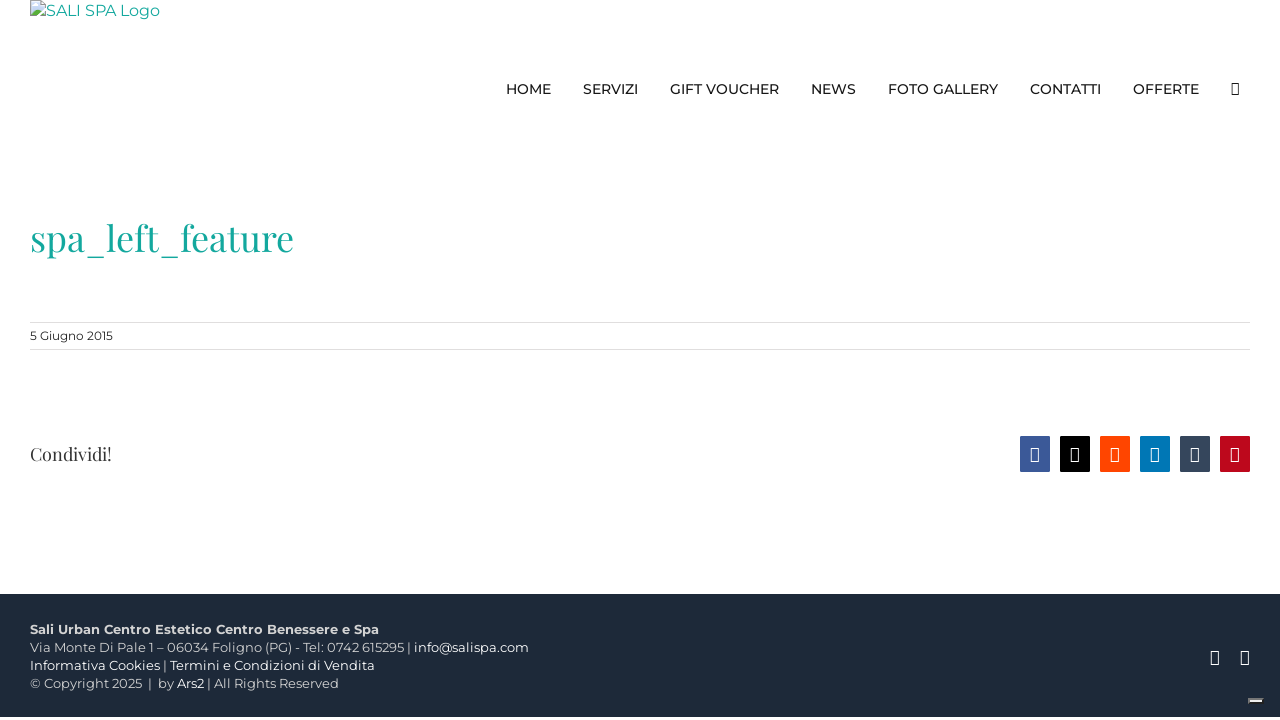

--- FILE ---
content_type: application/javascript
request_url: https://cs.iubenda.com/cookie-solution/confs/js/10517796.js
body_size: 67
content:
_iub.csRC = { consApiKey: 'xMxKilrN1z9hxn9U0vLCcehIRQiFAVrN' }
_iub.csEnabled = true;
_iub.csPurposes = [4,5,1];
_iub.cpUpd = 1733094005;
_iub.csFeatures = {"geolocation_setting":false,"cookie_solution_white_labeling":0,"rejection_recovery":false,"full_customization":false,"multiple_languages":"it","mobile_app_integration":false};
_iub.csT = null;
_iub.googleConsentModeV2 = true;
_iub.totalNumberOfProviders = 2;
